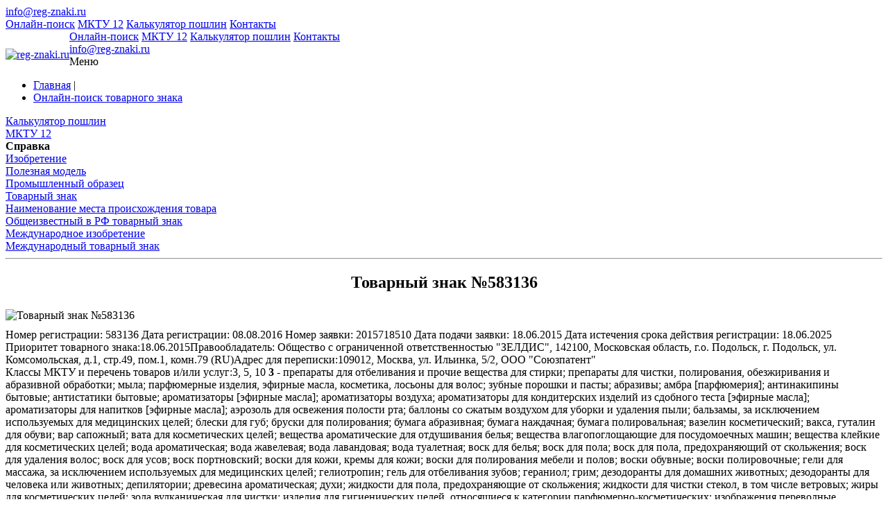

--- FILE ---
content_type: text/html; charset=UTF-8
request_url: https://reg-znaki.ru/trademarks/?action=details&uid=100250
body_size: 15541
content:
<!DOCTYPE html>
<head>
<meta http-equiv="X-UA-Compatible" content="IE=edge">
<title>Товарный знак №583136 (GREENTAIL) | Онлайн-поиск товарного знака | reg-znaki.ru</title>
<meta name="viewport" content="width=device-width, initial-scale=1, maximum-scale=1" />
<meta name="yandex-verification" content="7ad42ff6f8f44311" />


<meta http-equiv="Content-Type" content="text/html; charset=UTF-8" />
<meta name="robots" content="index, follow" />
<meta name="description" content="Подробная информация по товарному знаку 583136 (GREENTAIL)  — заявка, свидетельство, владелец, изображение, классы МКТУ | Рег-знаки.ру - бесплатный поиск онлайн по товарным знакам, зарегистрированных в РФ" />
<link href="/bitrix/js/ui/bootstrap4/css/bootstrap.css?1715671104182028" type="text/css"  rel="stylesheet" />
<link href="/local/components/varvar/tm.search/templates/.default/style.css?16457347598075" type="text/css"  rel="stylesheet" />
<link href="/bitrix/templates/main_responsive/components/bitrix/news.list/notest-list/style.css?1645308081294" type="text/css"  data-template-style="true"  rel="stylesheet" />
<link href="/bitrix/templates/main_responsive/template_styles.css?164573384764973" type="text/css"  data-template-style="true"  rel="stylesheet" />
<script>if(!window.BX)window.BX={};if(!window.BX.message)window.BX.message=function(mess){if(typeof mess==='object'){for(let i in mess) {BX.message[i]=mess[i];} return true;}};</script>
<script>(window.BX||top.BX).message({"JS_CORE_LOADING":"Загрузка...","JS_CORE_NO_DATA":"- Нет данных -","JS_CORE_WINDOW_CLOSE":"Закрыть","JS_CORE_WINDOW_EXPAND":"Развернуть","JS_CORE_WINDOW_NARROW":"Свернуть в окно","JS_CORE_WINDOW_SAVE":"Сохранить","JS_CORE_WINDOW_CANCEL":"Отменить","JS_CORE_WINDOW_CONTINUE":"Продолжить","JS_CORE_H":"ч","JS_CORE_M":"м","JS_CORE_S":"с","JSADM_AI_HIDE_EXTRA":"Скрыть лишние","JSADM_AI_ALL_NOTIF":"Показать все","JSADM_AUTH_REQ":"Требуется авторизация!","JS_CORE_WINDOW_AUTH":"Войти","JS_CORE_IMAGE_FULL":"Полный размер"});</script>

<script src="/bitrix/js/main/core/core.js?1742205512498479"></script>

<script>BX.Runtime.registerExtension({"name":"main.core","namespace":"BX","loaded":true});</script>
<script>BX.setJSList(["\/bitrix\/js\/main\/core\/core_ajax.js","\/bitrix\/js\/main\/core\/core_promise.js","\/bitrix\/js\/main\/polyfill\/promise\/js\/promise.js","\/bitrix\/js\/main\/loadext\/loadext.js","\/bitrix\/js\/main\/loadext\/extension.js","\/bitrix\/js\/main\/polyfill\/promise\/js\/promise.js","\/bitrix\/js\/main\/polyfill\/find\/js\/find.js","\/bitrix\/js\/main\/polyfill\/includes\/js\/includes.js","\/bitrix\/js\/main\/polyfill\/matches\/js\/matches.js","\/bitrix\/js\/ui\/polyfill\/closest\/js\/closest.js","\/bitrix\/js\/main\/polyfill\/fill\/main.polyfill.fill.js","\/bitrix\/js\/main\/polyfill\/find\/js\/find.js","\/bitrix\/js\/main\/polyfill\/matches\/js\/matches.js","\/bitrix\/js\/main\/polyfill\/core\/dist\/polyfill.bundle.js","\/bitrix\/js\/main\/core\/core.js","\/bitrix\/js\/main\/polyfill\/intersectionobserver\/js\/intersectionobserver.js","\/bitrix\/js\/main\/lazyload\/dist\/lazyload.bundle.js","\/bitrix\/js\/main\/polyfill\/core\/dist\/polyfill.bundle.js","\/bitrix\/js\/main\/parambag\/dist\/parambag.bundle.js"]);
</script>
<script>BX.Runtime.registerExtension({"name":"jquery3","namespace":"window","loaded":true});</script>
<script>BX.Runtime.registerExtension({"name":"ui.bootstrap4","namespace":"window","loaded":true});</script>
<script>(window.BX||top.BX).message({"LANGUAGE_ID":"ru","FORMAT_DATE":"DD.MM.YYYY","FORMAT_DATETIME":"DD.MM.YYYY HH:MI:SS","COOKIE_PREFIX":"BITRIX_SM","SERVER_TZ_OFFSET":"10800","UTF_MODE":"Y","SITE_ID":"s1","SITE_DIR":"\/","USER_ID":"","SERVER_TIME":1768916458,"USER_TZ_OFFSET":0,"USER_TZ_AUTO":"Y","bitrix_sessid":"adffbda189a2b891ffc75f50958c75d0"});</script>


<script src="/bitrix/js/main/jquery/jquery-3.6.0.min.js?171567514489501"></script>
<script src="/bitrix/js/ui/bootstrap4/js/bootstrap.js?1565176764123765"></script>


<script src="/bitrix/templates/main_responsive/js/main.js?16451405627190"></script>
<script src="/local/components/varvar/tm.search/templates/.default/script.js?17440356113155"></script>
<script>var _ba = _ba || []; _ba.push(["aid", "973b0c8c72587ddfa1bfabf8d95251be"]); _ba.push(["host", "reg-znaki.ru"]); (function() {var ba = document.createElement("script"); ba.type = "text/javascript"; ba.async = true;ba.src = (document.location.protocol == "https:" ? "https://" : "http://") + "bitrix.info/ba.js";var s = document.getElementsByTagName("script")[0];s.parentNode.insertBefore(ba, s);})();</script>





<!-- Yandex.RTB -->
<script data-skip-moving="true">window.yaContextCb=window.yaContextCb||[]</script>
<script src="https://yandex.ru/ads/system/context.js" data-skip-moving="true" async></script>


<!-- Yandex.Metrika counter -->
<script >
   (function(m,e,t,r,i,k,a){m[i]=m[i]||function(){(m[i].a=m[i].a||[]).push(arguments)};
   m[i].l=1*new Date();k=e.createElement(t),a=e.getElementsByTagName(t)[0],k.async=1,k.src=r,a.parentNode.insertBefore(k,a)})
   (window, document, "script", "https://mc.yandex.ru/metrika/tag.js", "ym");

   ym(87384840, "init", {
        clickmap:true,
        trackLinks:true,
        accurateTrackBounce:true,
        webvisor:true
   });
</script>
<!-- /Yandex.Metrika counter -->


<!-- Yandex.Metrika counter -->
<script >
   (function(m,e,t,r,i,k,a){m[i]=m[i]||function(){(m[i].a=m[i].a||[]).push(arguments)};
   m[i].l=1*new Date();
   for (var j = 0; j < document.scripts.length; j++) {if (document.scripts[j].src === r) { return; }}
   k=e.createElement(t),a=e.getElementsByTagName(t)[0],k.async=1,k.src=r,a.parentNode.insertBefore(k,a)})
   (window, document, "script", "https://mc.yandex.ru/metrika/tag.js", "ym");

   ym(55042858, "init", {
        clickmap:true,
        trackLinks:true,
        accurateTrackBounce:true,
        webvisor:true
   });
</script>
<noscript><div><img src="https://mc.yandex.ru/watch/55042858" style="position:absolute; left:-9999px;" alt="" /></div></noscript>
<!-- /Yandex.Metrika counter -->




<link rel="preload" href='https://fonts.googleapis.com/css?family=Roboto:400,300,500,700,900%7CRoboto+Slab:400,700&subset=latin,cyrillic&display=swap' as="font">



<link rel="shortcut icon" type="image/x-icon" href="/favicon.ico" />


<style>
.upbutton{
    display:none; 
    z-index:9999; 
    position:fixed; 

    bottom:20px; 
    padding: 3px 20px; 
    left:35%;
    border-radius:5px;
/*    background: #fc6454; */
    background:rgba(252, 100, 84, 0.5);
    color: #fff;
    font-size: 16px;
    text-decoration: underline;
}
.upbutton:hover{ 
    background:rgba(252, 100, 84,0.6); 
    color:#fff; 
    text-decoration:none;
}

.upbutton:before{ 
    content:"Наверх";
}


</style>


</head>

<body >
<!-- Yandex.Metrika counter -->
<noscript><div><img src="https://mc.yandex.ru/watch/87384840" style="position:absolute; left:-9999px;" alt="" /></div></noscript>
<!-- / Yandex.Metrika counter -->

	<div class="responsive-menu">
	    <div class="responsive-menu__phone">
	 	<a href="mailto:info@reg-znaki.ru">info@reg-znaki.ru</a>
	    </div>
	    <div class="responsive-menu__menu">
		<div class="close"></div>


					<a href="/trademarks/" title="Онлайн-поиск">Онлайн-поиск</a>
			<a href="/mktu/" title="МКТУ 12">МКТУ 12</a>
			<a href="/kalkulyator/" title="Калькулятор пошлин">Калькулятор пошлин</a>
			<a href="/kontakty/" title="Контакты">Контакты</a>
		    </div>
	</div>
	<header class="header">
	    <div class="container">

		<a href="/" title="reg-znaki.ru" style="margin-top: 26px;display: inline;float: left;" ><img loading="lazy" src="/bitrix/templates/main/img/logo.png" alt="reg-znaki.ru" title="reg-znaki.ru" width="50" height="50" style="margin-top: -5px;"></a>

		<nav class="main-nav pie" style="margin-left: 60px;">
		    <div class="pull-left text-left">
			
			<div class="header__main_menu">
			    			<a href="/trademarks/" title="Онлайн-поиск">Онлайн-поиск</a>
			<a href="/mktu/" title="МКТУ 12">МКТУ 12</a>
			<a href="/kalkulyator/" title="Калькулятор пошлин">Калькулятор пошлин</a>
			<a href="/kontakty/" title="Контакты">Контакты</a>
				</div>
		    </div>
		    <div class="pull-right text-right">
			<span class="mail"><span class="mail-icon"></span><a href="mailto:info@reg-znaki.ru">info@reg-znaki.ru</a>
</span>
			<div class="header__menu-trigger">
			    <span class="ico">
				<span></span><span></span><span></span>
			    </span>
			    <span class="txt">Меню</span>
			</div>

		    </div>
		</nav>
	    </div>
	</header>
	<div class="content">
	    		<div class="container">
				    <div class="bx_breadcrumbs"><ul><li><a href="/" title="Главная">Главная</a> |</li><li><a href="/trademarks/" title="Онлайн-поиск товарного знака">Онлайн-поиск товарного знака</a></li></ul></div>		
		
<aside class="aside-col">

			    <nav class="aside-nav">
<div class="a-n-wrap pie">
		        <div class="nav-item">
		    <a href="/kalkulyator/" title="Калькулятор пошлин">Калькулятор пошлин</a>
		</div>
		        <div class="nav-item">
		    <a href="/mktu/" title="МКТУ 12">МКТУ 12</a>
		</div>
	</div>
</nav>






				 <div id="comp_61f1ae00c2a38fadeab8102ad6e160f4"><nav class="aside-nav">
<div class="a-n-wrap pie">
<div class="block__title">
    <b> <span class="inn">Справка</span></b>
</div>
        <div class="nav-item">
		<a href="/izobretenie/" title="Изобретение">Изобретение</a>
	</div>
        <div class="nav-item">
		<a href="/poleznaya-model/" title="Полезная модель">Полезная модель</a>
	</div>
        <div class="nav-item">
		<a href="/promyshlennyy-obrazets/" title="Промышленный образец">Промышленный образец</a>
	</div>
        <div class="nav-item">
		<a href="/tovarnyy-znak/" title="Товарный знак">Товарный знак</a>
	</div>
        <div class="nav-item">
		<a href="/naimenovanie-mesta-proiskhozhdeniya-tovara/" title="Наименование места происхождения товара">Наименование места происхождения товара</a>
	</div>
        <div class="nav-item">
		<a href="/obshcheizvestnyy-v-RF-tovarnyy-znak/" title="Общеизвестный в РФ товарный знак">Общеизвестный в РФ товарный знак</a>
	</div>
        <div class="nav-item">
		<a href="/mezhdunarodnoe-izobretenie/" title="Международное изобретение">Международное изобретение</a>
	</div>
        <div class="nav-item">
		<a href="/mezhdunarodnyy-tovarnyy-znak/" title="Международный товарный знак">Международный товарный знак</a>
	</div>
</div>
</nav>
</div>

	
<hr/>
<div class="aside-nav">
 <div class="a-n-wrap pie">
<!-- Yandex.RTB R-A-1500053-2 -->
<div id="yandex_rtb_R-A-1500053-2"></div>
<script>window.yaContextCb.push(()=>{
  Ya.Context.AdvManager.render({
    renderTo: 'yandex_rtb_R-A-1500053-2',
    blockId: 'R-A-1500053-2'
  })
})</script>
 </div>
</div>
</aside>
		    <article class="content-col">
			
			    


<div itemscope itemtype="http://schema.org/ImageObject">
    <h1 itemprop="name" style="font-family: initial;text-align: center;">Товарный знак №583136</h1>
    <div class="row top-border" style="padding-top:5px;">
        <div class="col" style="padding-bottom:5px;">

	    <img class="img-fluid mx-auto d-block" itemprop="contentUrl" src="https://reg-znaki.ru/images2/500000/580000/583000/583136_s.jpg" alt="Товарный знак №583136" > 
	    <meta itemprop="description" content="Товарный знак №583136">
	</div>
    </div> 
</div>
    <div class="row top-border" style="padding-top:5px;">
	<div class="col right-border">
	    <span class="reslabel">Номер регистрации:</span>
		<span class="resvalue">583136</span>

	    <span class="reslabel">Дата регистрации:</span>
	    <span class="resvalue">08.08.2016</span>

	    <span class="reslabel">Номер заявки:</span>
	    <span class="resvalue">2015718510 </span>

	    <span class="reslabel">Дата подачи заявки:</span>
	    <span class="resvalue">18.06.2015 </span>

	    <span class="reslabel">Дата истечения срока действия регистрации:</span>
	    <span class="resvalue">18.06.2025 </span>	</div>

	<div class="col"><span class="reslabel">Приоритет товарного знака:</span><span class="resvalue">18.06.2015</span><span class="reslabel">Правообладатель:</span>
    	    <span class="resvalue">Общество с ограниченной ответственностью "ЗЕЛДИС", 142100, Московская область, г.о. Подольск, г. Подольск, ул. Комсомольская, д.1, стр.49, пом.1, комн.79 (RU)</span><span class="reslabel">Адрес для переписки:</span><span class="resvalue">109012, Москва, ул. Ильинка, 5/2, ООО "Союзпатент" </span>
        </div>
    </div><div class="row"><div class="col-sm-12">
	    <span class="reslabel">Классы МКТУ и перечень товаров и/или услуг:</span><span class="resvalue">3, 5, 10 </span><span class="resmktu"><b>3</b> - препараты для отбеливания и прочие вещества для стирки; препараты для чистки, полирования, обезжиривания и абразивной обработки; мыла; парфюмерные изделия, эфирные масла, косметика, лосьоны для волос; зубные порошки и пасты; абразивы; амбра [парфюмерия]; антинакипины бытовые; антистатики бытовые; ароматизаторы [эфирные масла]; ароматизаторы воздуха; ароматизаторы для кондитерских изделий из сдобного теста [эфирные масла]; ароматизаторы для напитков [эфирные масла]; аэрозоль для освежения полости рта; баллоны со сжатым воздухом для уборки и удаления пыли; бальзамы, за исключением используемых для медицинских целей; блески для губ; бруски для полирования; бумага абразивная; бумага наждачная; бумага полировальная; вазелин косметический; вакса, гуталин для обуви; вар сапожный; вата для косметических целей; вещества ароматические для отдушивания белья; вещества влагопоглощающие для посудомоечных машин; вещества клейкие для косметических целей; вода ароматическая; вода жавелевая; вода лавандовая; вода туалетная; воск для белья; воск для пола; воск для пола, предохраняющий от скольжения; воск для удаления волос; воск для усов; воск портновский; воски для кожи, кремы для кожи; воски для полирования мебели и полов; воски обувные; воски полировочные; гели для массажа, за исключением используемых для медицинских целей; гелиотропин; гель для отбеливания зубов; гераниол; грим; дезодоранты для домашних животных; дезодоранты для человека или животных; депилятории; древесина ароматическая; духи; жидкости для пола, предохраняющие от скольжения; жидкости для чистки стекол, в том числе ветровых; жиры для косметических целей; зола вулканическая для чистки; изделия для гигиенических целей, относящиеся к категории парфюмерно-косметических; изображения переводные декоративные для косметических целей; ионон [парфюмерный]; камень квасцовый для бритья [вяжущее средство]; камни шлифовальные; карандаши для бровей; карандаши косметические; карбид кремния [абразивный материал]; карбиды металлов [абразивные материалы]; квасцы алюминиевые [вяжущее средство]; кизельгур для полирования; клеи для прикрепления искусственных ресниц; клеи для прикрепления накладных волос; кондиционеры для волос; кора мыльного дерева для стирки; корунд [абразив]; красители для бороды и усов; красители для воды в туалете; красители косметические; крахмал [аппрет]; крахмал для придания блеска белью; крем для обуви; кремы для полирования; кремы косметические; кремы косметические отбеливающие; крокус красный для полирования; ладан; лаки для волос; лаки для ногтей; лосьоны для косметических целей; лосьоны после бритья; маски косметические; масла для парфюмерии; масла косметические; масла туалетные; масла эфирные из кедра; масла эфирные из лимона; масла эфирные из цитрона; масла, используемые как очищающие средства; масло бергамотовое; масло гаультериевое; масло жасминное; масло лавандовое; масло миндальное; масло розовое; масло терпентинное для обезжиривания; мел для побелки; мел для чистки; молоко миндальное для косметических целей; молочко туалетное; мускус [парфюмерия]; мыла дезинфицирующие; мыла дезодорирующие; мыла для бритья; мыла для оживления оттенков тканей; мыла кусковые туалетные; мыла лечебные; мыла против потения; мыла против потения ног; мыло миндальное; мята для парфюмерии; наборы косметические; наждак; наклейки для ногтей; ногти искусственные; одеколон; основы для цветочных духов; тампоны ватные для косметических целей; палочки фимиамные; пасты для ремней для заточки бритв; пемза; пеналы для губной помады; пероксид водорода для косметических целей; полоски для освежения дыхания; полотно абразивное; полотно наждачное со стеклянным абразивом; помада губная; помады для косметических целей; препараты для бритья; препараты для ванн косметические; препараты для ванн не для медицинских целей; препараты для выпрямления волос; препараты для завивки волос; препараты для замачивания белья; препараты для заточки инструментов; препараты для интимной гигиены, дезодоранты; препараты для лощения [подкрахмаливания]; препараты для обесцвечивания; препараты для осветления кожи; препараты для полирования; препараты для полирования зубных протезов; препараты для полоскания рта, за исключением используемых в медицинских целях; препараты для похудания косметические; препараты для придания блеска белью; препараты для придания лоска; препараты для смягчения белья при стирке; препараты для стирки; препараты для сухой чистки; препараты для удаления красок; препараты для удаления лаков; препараты для удаления макияжа; препараты для удаления паркетного воска; препараты для удаления политуры; препараты для удаления ржавчины; препараты для ухода за ногтями; препараты для чистки зубных протезов; препараты для чистки обоев; препараты для чистки сточных труб; препараты отбеливающие для стирки; препараты с алоэ вера для косметических целей; препараты солнцезащитные; препараты химические бытовые для оживления красок при стирке белья; продукты для наведения блеска [для полировки]; пудра для макияжа; пыль алмазная [абразив]; пятновыводители; растворы для очистки; ресницы искусственные; салфетки, пропитанные косметическими лосьонами; салфетки, пропитанные препаратами для удаления макияжа; сафрол; синька для обработки белья; скипидар для обезжиривания; смеси ароматические из цветов и трав; сода для отбеливания; сода для стирки, чистки; соли для ванн, за исключением используемых для медицинских целей; соли для отбеливания; составы для окуривания ароматическими веществами [парфюмерные изделия]; составы для предохранения кожи; спирт нашатырный [моющее, очищающее средство]; средства вяжущие для косметических целей; средства для бровей косметические; средства для гримирования; средства для загара косметические; средства для окрашивания волос; средства для перманентной завивки нейтрализующие; средства для придания блеска листьям растений; средства для ресниц косметические; средства для ухода за кожей косметические; средства для ухода за обувью; средства косметические; средства косметические для животных; средства косметические для окрашивания ресниц; средства моющие, за исключением используемых для промышленных и медицинских целей; средства обезжиривающие, за исключением используемых в промышленных целях; средства обесцвечивающие [деколораторы] для косметических целей; средства туалетные против потения [туалетные принадлежности]; тальк туалетный; терпены [эфирные масла]; ткань наждачная; тряпки для уборки, пропитанные моющими средствами; хна [краситель косметический]; шампуни; шампуни для животных; шампуни сухие; шкурка стеклянная; щелок содовый; экстракты цветочные [парфюмерия]; эссенции эфирные; эссенция из бадьяна; эссенция мятная [эфирное масло].</span><span class="resmktu"><b>5</b> - фармацевтические и ветеринарные препараты; гигиенические препараты для медицинских целей; диетическое питание и вещества для медицинских или ветеринарных целей, детское питание; пищевые добавки для человека и животных; пластыри, перевязочные материалы; материалы для пломбирования зубов и изготовления зубных слепков; дезинфицирующие средства; препараты для уничтожения вредных животных; фунгициды, гербициды; акарициды; аконитин; алкалоиды для медицинских целей; альгинаты для фармацевтических целей; альгициды; альдегиды для фармацевтических целей; амальгамы зубные из золота; амальгамы стоматологические; аминокислоты для ветеринарных целей; аминокислоты для медицинских целей; анальгетики; анестетики; антибиотики; антисептики; аптечки дорожные заполненные; аптечки первой помощи заполненные; ацетат алюминия для фармацевтических целей; ацетаты для фармацевтических целей; бактерициды; бальзамы для медицинских целей; бандажи перевязочные; биомаркеры диагностические для медицинских целей; биоциды; браслеты для медицинских целей; браслеты противоревматические; бром для фармацевтических целей; бумага для горчичников; бумага клейкая от мух; бумага реактивная для медицинских или ветеринарных целей; бумага с особой пропиткой от моли; вазелин для медицинских целей; вакцины; ванны кислородные; вата антисептическая; вата асептическая; вата гигроскопическая; вата для медицинских целей; вата хлопковая для медицинских целей; вещества диетические для медицинских целей; вещества контрастные радиологические для медицинских целей; вещества питательные для микроорганизмов; вещества радиоактивные для медицинских целей; висмут азотно-кислый основной для фармацевтических целей; вода мелиссовая для фармацевтических целей; вода морская для лечебных ванн; воды минеральные для медицинских целей; воды термальные; волокна пищевые; воск формовочный для стоматологических целей; газы для медицинских целей; гваякол для фармацевтических целей; гематоген; гемоглобин; гидрастин; гидрастинин; глицерин для медицинских целей; глицерофосфаты; глюкоза для медицинских целей; горечавка для фармацевтических целей; гормоны для медицинских целей; горчица для фармацевтических целей; горчичники; грязи для ванн; грязи лечебные; гуммигут для медицинских целей; гурьюн-бальзам для медицинских целей; дезодоранты для освежения воздуха; дезодоранты, за исключением предназначенных для человека или животных; дезодораторы для одежды или текстильных изделий; диастаза для медицинских целей; дигиталин; добавки минеральные пищевые; добавки пищевые; добавки пищевые белковые; добавки пищевые для животных; добавки пищевые дрожжевые; добавки пищевые из альгината; добавки пищевые из глюкозы; добавки пищевые из казеина; добавки пищевые из лецитина; добавки пищевые из масла льняного семени; добавки пищевые из прополиса; добавки пищевые из протеина; добавки пищевые из протеина для животных; добавки пищевые из пчелиного маточного молочка; добавки пищевые из пыльцы растений; добавки пищевые из ростков пшеницы; добавки пищевые из семян льна; добавки пищевые ферментные; дрожжи для фармацевтических целей; желатин для медицинских целей; жир рыбий; изотопы для медицинских целей; инсектициды; йод для фармацевтических целей; йодиды для фармацевтических целей; йодиды щелочных металлов для фармацевтических целей; йодоформ; каломель; камень винно-кислый кислый для фармацевтических целей; камень винный для фармацевтических целей; камфора для медицинских целей; капсулы для лекарств; капсулы для фармацевтических целей; карандаши гемостатические; карандаши для лечения бородавок; карандаши каустические; карандаши от головной боли; карбонил [противопаразитарное средство]; каустики для фармацевтических целей; кашу для фармацевтических целей; квассия для медицинских целей; квебрахо для медицинских целей; кислород для медицинских целей; кислота галловая для фармацевтических целей; кислоты для фармацевтических целей; клеи для зубных протезов; клей хирургический; клейкие ленты для медицинских целей; клетки стволовые для ветеринарных целей; клетки стволовые для медицинских целей; кокаин; коллодий для фармацевтических целей; кольца противомозольные для ног; кольца противоревматические; конфеты лекарственные; кора ангустура для медицинских целей; кора деревьев для фармацевтических целей; кора кедрового дерева, используемая в качестве репеллента; кора кондураговая для медицинских целей; кора кротоновая; кора мангрового дерева для фармацевтических целей; кора миробалана для фармацевтических целей; кора хинного дерева для медицинских целей; корма лечебные для животных; корни лекарственные; корни ревеня для фармацевтических целей; корпия для медицинских целей; крахмал для диетических или фармацевтических целей; креозот для фармацевтических целей; кровь для медицинских целей; культуры из биологических тканей для ветеринарных целей; культуры из биологических тканей для медицинских целей; культуры микроорганизмов для медицинских или ветеринарных целей; кураре; лаки для зубов; лакричник для фармацевтических целей; лактоза для фармацевтических целей; леденцы лекарственные; лейкопластыри; лекарства от запоров; лецитин для медицинских целей; лосьоны для ветеринарных целей; лосьоны для собак; лосьоны для фармацевтических целей; лубриканты для интимных целей; люпулин для фармацевтических целей; магнезия для фармацевтических целей; мази; мази для фармацевтических целей; мази от солнечных ожогов; мази ртутные; мази, предохраняющие от обморожения, для фармацевтических целей; марля для перевязок; масла лекарственные; масло горчичное для медицинских целей; масло камфорное для медицинских целей; масло касторовое для медицинских целей; масло терпентинное для фармацевтических целей; масло укропное для медицинских целей; мастики для зубов; материалы абразивные стоматологические; материалы перевязочные медицинские; материалы хирургические перевязочные; медикаменты; медикаменты для ветеринарных целей; медикаменты для серотерапии; медикаменты для человека; медикаменты стоматологические; ментол; микстуры; молескин для медицинских целей; молоко миндальное для фармацевтических целей; молочко маточное пчелиное для фармацевтических целей; молочные ферменты для фармацевтических целей; мох ирландский для медицинских целей; мука для фармацевтических целей; мука из льняного семени для фармацевтических целей; мука рыбная для фармацевтических целей; мухоловки клейкие; мята для фармацевтических целей; напитки диетические для медицинских целей; напитки из солодового молока для медицинских целей; наркотики; настои лекарственные; настойка йода; настойка эвкалипта для фармацевтических целей; настойки для медицинских целей; опий; оподельдок; отвары для фармацевтических целей; ошейники противопаразитарные для животных; палочки ватные для медицинского применения, тампоны ватные для медицинских целей; палочки лакричные для фармацевтических целей; палочки серные [дезинфицирующие средства]; пастилки для фармацевтических целей; пектины для фармацевтических целей; пепсины для фармацевтических целей; пептоны для фармацевтических целей; пероксид водорода для медицинских целей; пестициды; питание детское; пиявки медицинские; плазма крови; повязки глазные, используемые в медицинских целях; повязки для горячих компрессов; повязки для компрессов; повязки наплечные хирургические; подгузники [детские пеленки]; подгузники для домашних животных; подушечки мозольные; подушечки, используемые при кормлении грудью; помады медицинские; порошок из шпанских мушек; порошок пиретрума; пояса для гигиенических женских прокладок; препараты антидиуретические; препараты бактериальные для медицинских и ветеринарных целей; препараты бактериологические для медицинских или ветеринарных целей; препараты бальзамические для медицинских целей; препараты белковые для медицинских целей; препараты биологические для ветеринарных целей; препараты биологические для медицинских целей; препараты висмута для фармацевтических целей; препараты витаминные; пепараты диагностические для ветеринарных целей; препараты диагностические для медицинских целей; препараты для ванн лечебные; препараты для лечения геморроя; препараты для лечения костных мозолей; препараты для лечения угрей; препараты для облегчения прорезывания зубов; препараты для обработки ожогов; препараты для окуривания медицинские; препараты для органотерапии; препараты для очистки воздуха; препараты для промывания глаз; препараты для расширения бронхов; препараты для снижения половой активности; препараты для стерилизации; препараты для стерилизации почвы; препараты для удаления мозолей; препараты для удаления перхоти фармацевтические; препараты для уничтожения вредных растений; препараты для уничтожения домовых грибов; препараты для уничтожения личинок насекомых; препараты для уничтожения мух; препараты для уничтожения мышей; препараты для уничтожения наземных моллюсков; препараты для уничтожения паразитов; препараты для ухода за кожей фармацевтические; препараты для чистки контактных линз; препараты известковые для фармацевтических целей; препараты для ванн для медицинских целей; препараты медицинские для роста волос; препараты опиумные; препараты противоспоровые; препараты с алоэ вера для фармацевтических целей; препараты с микроэлементами для человека или животных; препараты сульфамидные [лекарственные препараты]; препараты фармацевтические от солнечных ожогов; препараты ферментативные для ветеринарных целей; препараты ферментативные для медицинских целей; препараты химико-фармацевтические; препараты химические для ветеринарных целей; препараты химические для диагностики беременности; препараты химические для медицинских целей; препараты химические для обработки злаков, пораженных головней; препараты химические для обработки пораженного винограда; препараты химические для обработки против милдью; препараты химические для обработки против филлоксеры; препараты химические для фармацевтических целей; препараты, используемые при обморожении; препараты, предохраняющие от моли; примочки глазные; примочки свинцовые; проводники химические для электрокардиографических электродов; продукты белковые пищевые для медицинских целей; продукты диетические пищевые для медицинских целей; продукты обработки хлебных злаков побочные для диетических и медицинских целей; прокладки гигиенические; подгузники для страдающих недержанием; прокладки гигиенические женские; прокладки ежедневные [гигиенические]; прополис для фармацевтических целей; пудра жемчужная для медицинских целей; радий для медицинских целей; раствор хлораля водный для фармацевтических целей; растворители для удаления лейкопластырей; растворы вагинальные; растворы для контактных линз; реактивы химические для медицинских или ветеринарных целей; резина для медицинских целей; резина для стоматологических целей; резинка жевательная для медицинских целей; репелленты; репелленты для окуривания против насекомых; репелленты для собак; салфетки, пропитанные лекарственными средствами; сассапариль для медицинских целей; сахар для медицинских целей; сбор чайный противоастматический; свечи для окуривания; свечи медицинские, суппозитории; семя льняное для фармацевтических целей; сигареты, не содержащие табак, для медицинских целей; сиккативы [вещества для ускорения высыхания] для медицинских целей; сиропы для фармацевтических целей; скипидар для фармацевтических целей; смазка, используемая при доении; смазки для ветеринарных целей; смазки для медицинских целей; смеси молочные сухие для детского питания; снотворные; сода питьевая для фармацевтических целей; соли для ванн для медицинских целей; соли для ванн из минеральных вод; соли для медицинских целей; соли калия для медицинских целей; соли натрия для медицинских целей; соли нюхательные; соли, входящие в состав минеральных вод; солод для фармацевтических целей; сперма для искусственного оплодотворения; спирт для фармацевтических целей; спирт медицинский; сплавы благородных металлов для стоматологических целей; спорынья для фармацевтических целей; спреи охлаждающие для медицинских целей; средства вспомогательные для медицинских целей; средства вяжущие; средства глистогонные; средства дезинфицирующие, дезинфектанты; средства дезинфицирующие для гигиенических целей; средства дезинфицирующие для химических туалетов; средства для вагинального спринцевания для медицинских целей; средства для подавления аппетита, используемые для медицинских целей; средства для похудания медицинские; средства для уничтожения паразитов; средства для ухода за полостью рта медицинские; средства жаропонижающие; средства кровоочистительные; средства моющие для животных; средства моющие для медицинских целей; средства моющие для скота; средства моющие для собак; средства нарывные; средства от головной боли; средства очистительные [слабительные]; средства против потения; средства против потения ног; средства противозачаточные химические; средства противопаразитарные; средства седативные; средства слабительные; средства тонизирующие [лекарственные препараты]; средства, способствующие пищеварению, фармацевтические; средства, укрепляющие нервы; среды питательные для культур бактерий; стероиды; стрихнин; сыворотки; таблетки для загара; таблетки для подавления аппетита; таблетки для похудания; таблетки от кашля, ююба; таблетки-антиоксиданты; тампоны гигиенические для женщин; тампоны для заживления ран; тимол для фармацевтических целей; травы курительные для лечебных целей; травы лекарственные; транквилизаторы; трансплантаты хирургические из живой ткани; трусы гигиенические для страдающих недержанием; трусы гигиенические женские; трусы-подгузники; уголь древесный для фармацевтических целей; укроп аптечный (фенхель) для медицинских целей; фарфор для зубных протезов; фенолы для фармацевтических целей; ферменты для ветеринарных целей; ферменты для медицинских целей; ферменты для фармацевтических целей; формальдегид для фармацевтических целей; фосфаты для фармацевтических целей; хинин для медицинских целей; хинолин для медицинских целей; хлеб диабетический для медицинских целей; хлороформ; цвет серный для фармацевтических целей; цемент для копыт животных; цемент костный для хирургии и ортопедии; цементы зубные; чаи лекарственные; чаи травяные для медицинских целей; эвкалипт для фармацевтических целей; экстракты табака [инсектициды]; экстракты хмеля для фармацевтических целей; эликсиры [фармацевтические препараты]; эфиры простые для фармацевтических целей; эфиры сложные для фармацевтических целей; эфиры сложные целлюлозные для фармацевтических целей; эфиры целлюлозные простые для фармацевтических целей; яд крысиный; яды; яды бактериальные; ялапа.</span><span class="resmktu"><b>10</b> - приборы и инструменты хирургические, медицинские, стоматологические и ветеринарные; протезы конечностей, глазные и зубные протезы; ортопедические изделия; материалы для наложения швов; аппаратура для анализов крови; аппаратура для анестезии; аппаратура для гальванотерапии; аппаратура для искусственной вентиляции легких; аппаратура для лечения глухоты; аппаратура для медицинских анализов; аппаратура для физических упражнений для медицинских целей; аппаратура для функционального восстановления тела для медицинских целей; аппаратура и инструменты стоматологические; аппаратура и инструменты хирургические; аппаратура реанимационная; аппаратура стоматологическая электрическая; аппаратура физиотерапевтическая; аппараты вибрационные для кроватей; аппараты горячего воздуха терапевтические; аппараты диагностические для медицинских целей; аппараты для вытяжки, используемые в медицине; аппараты для лучевой терапии; аппараты для микрошлифовки кожи; аппараты для окуривания для медицинских целей; аппараты и установки рентгеновские для медицинских целей; аппараты радиологические для медицинских целей; аппараты рентгеновские для медицинских целей; аппараты слуховые для слабослышащих; бандажи грыжевые; бандажи для беременных; бандажи эластичные; банки медицинские; боры стоматологические; бутылки детские с сосками; валики надувные для медицинских целей, подушечки надувные для медицинских целей; вибраторы горячего воздуха для медицинских целей; вибромассажеры; гастроскопы; гематиметры; гребни от вшей; губки хирургические; дефибрилляторы сердца; диализаторы; емкости специальные для медицинских отходов; зажимы хирургические; зеркала стоматологические; зеркала хирургические; зонды для медицинских целей; зонды уретральные; зубы искусственные; иглы для иглоукалывания; иглы для наложения швов; иглы медицинские; имплантаты хирургические из искусственных материалов; ингаляторы; инжекторы для медицинских целей; инкубаторы для медицинских целей; инкубаторы для младенцев; инструменты акушерские; инструменты акушерские ветеринарные; инструменты для электроиглоукалывания; инструменты режущие [хирургические]; инсуффляторы; камеры-эндоскопы для медицинских целей; канюли; капельницы для медицинских целей; капельницы пузырьковые для медицинских целей; кардиостимуляторы; кардиотонометры; катетеры; кетгут; клеенки подкладные для больничных коек; клизмы; кожа искусственная для хирургических целей; кольца зубные детские; компрессоры [хирургические]; компрессы термоэлектрические [хирургические]; корсеты брюшные; корсеты для медицинских целей; костыли; кресла зубоврачебные; кресла медицинские или зубные; кровати, специально приспособленные для медицинских целей; крышки для бутылочек с соской; куклы эротические [секс-куклы]; лазеры для медицинских целей; лампы для медицинских целей; лампы кварцевые для медицинских целей; лампы ультрафиолетовые для медицинских целей; ланцеты; линзы [внутриглазные протезы] для имплантации; ложки для лекарств; маски для медицинского персонала; маски наркозные; матрацы медицинские для родов; матрацы надувные для медицинских целей; матрацы, наполненные водой, для медицинских целей; мебель специальная для медицинских целей; мешки для воды для медицинских целей; мешочки для вагинального спринцевания; молокоотсосы; мочеприемники [емкости для сбора мочи]; наклейки-индикаторы температуры для медицинских целей; наколенники ортопедические; наконечники для костылей; напальчники для медицинских целей; направляющие проволочные; насосы для медицинских целей; нитки хирургические; ножи хирургические; ножницы хирургические; носилки для больных; носилки на колесах для больных; обувь для медицинских целей; обувь ортопедическая; одежда специальная для операционных комнат; одежды компрессионные; одеяла с электрообогревом для медицинских целей; опоры, используемые при плоскостопии; офтальмометры; офтальмоскопы; перевязь [бандаж поддерживающий]; перчатки для массажа; перчатки для медицинских целей; пессарии; пилы хирургические; пинцеты ушные; плевательницы для медицинских целей; повязки гипсовые ортопедические; повязки для суставов ортопедические; повязки поддерживающие; подушечки брюшные; подушки для медицинских целей; подушки для предотвращения образования пролежней; подушки надувные для медицинских целей; подушки от бессонницы; подушки-грелки электрические для медицинских целей; пояса брюшные; пояса гальванические для медицинских целей; пояса гипогастрические; пояса для медицинских целей; пояса ортопедические; пояса пупочные; пояса электрические для медицинских целей; презервативы; приборы аэрозольные для медицинских целей; приборы для измерения артериального давления; приборы для измерения пульса; приборы для косметического массажа; приборы для массажа; приборы и инструменты урологические; приборы ортодонтологические; приспособления для кормления грудью; приспособления для очистки полостей тела; приспособления для перемещения инвалидов; приспособления для промывания полостей тела; приспособления для срезания мозолей; простыни для страдающих недержанием; простыни стерильные хирургические; простыни хирургические; протезы волосные; протезы груди; протезы челюстей; пузыри со льдом для медицинских целей; пульверизаторы для медицинских целей; расширители [хирургические]; рентгенограммы для медицинских целей; респираторы для искусственного дыхания; рожки слуховые, трубки слуховые; рубашки смирительные; секс-игрушки; скальпели; скребки для чистки языка; соски [пустышки]; соски для детских бутылок; сосуды медицинские; спирометры [приборы медицинские]; спринцовки вагинальные; средства защиты органов слуха; средства противозачаточные нехимические; стельки ортопедические; стенты; стетоскопы; столы операционные; стульчаки для ночных горшков; судна подкладные для медицинских целей; судна подкладные санитарно-гигиенические; сумки с наборами медицинских инструментов; супинаторы для обуви; тампоны ушные [приспособления для защиты ушей]; термокомпрессы для первой помощи; термометры для медицинских целей; томографы для использования в медицинских целях; троакары; трость с квадратной опорой для медицинских целей, ходунки для медицинских целей; трубки дренажные для медицинских целей; трубки рентгеновские для медицинских целей; трубки с радием для медицинских целей; устройства для введения пилюль; устройства для защиты от рентгеновских лучей для медицинских целей; устройства для лечения угревой сыпи; фильтры для ультрафиолетовых лучей для медицинских целей; ходунки опорные для лиц с ограниченными возможностями; чемоданчики для медицинских инструментов; чулки эластичные хирургические; чулки эластичные, используемые при расширении вен; шины хирургические; шприцы для инъекций; шприцы для медицинских целей; шприцы для подкожных инъекций; шприцы маточные; шприцы уретральные; штифты для зубного протезирования; щипцы акушерские; щипцы для кастрирования; экраны рентгеновских аппаратов для медицинских целей; электроды для медицинского применения; электрокардиографы.</span></div></div><div class="row"><a href="http://www1.fips.ru/fips_servl/fips_servlet?DB=RUTM&amp;DocNumber=583136" target="_blank" rel="nofollow" class="btn btn-danger btn-lg btn-block">Показать в ФИПС</a></div><br /><div class="row aside-nav"><div class="a-n-wrap pie">
<!-- Yandex.RTB R-A-1500053-1 -->
<div id="yandex_rtb_R-A-1500053-1"></div>
<script>window.yaContextCb.push(()=>{
  Ya.Context.AdvManager.render({
    renderTo: "yandex_rtb_R-A-1500053-1",
    blockId: "R-A-1500053-1"
  })
})</script></div></div>									</div>
				</div>
		<footer class="footer">
			<div class="container">
				<div class="top-f">
						<nav class="foot-nav d-none d-sm-block">
					<a href="/trademarks/" title="Онлайн поиск">Онлайн поиск</a>
					<a href="/stati/" title="Статьи">Статьи</a>
					<a href="/chavo/" title="Вопрос-ответ">Вопрос-ответ</a>
					<a href="/kontakty/" title="Контакты">Контакты</a>
			</nav>
					<div class="mail text-sm-center" style="margin-right: 0;">
						<a href="mailto:info@reg-znaki.ru">info@reg-znaki.ru</a>
					</div>
					<div class="clear"></div>
				</div>
<div class="disclaimer">reg-znaki.ru собрал всю информацию из открытых источников, сервис не имеет отношения к опубликованным товарным знакам и не использует их в коммерческих и рекламных целях. <a href="/pravovaya-ogovorka/" title="Правовая оговорка">Правовая оговорка</a></div>
				<div class="bottom-f">
					<div class="pull-left">
						<div class="copy-txt">© 2014-2026 reg-znaki.ru | Все права защищены</div>
					</div>
					<div class="pull-right copyright">
					</div>
					<div class="clear"></div>
				</div>
			</div>
		</footer>

<div class="upbutton"></div>


<script>
    $(window).scroll(function() {
        if ($(this).scrollTop() > 400) {
            if ($('.upbutton').is(':hidden')) {
                $('.upbutton').css({opacity : 1}).fadeIn('slow');
            }
        } else { $('.upbutton').stop(true, false).fadeOut('fast'); }
    });
    $('.upbutton').click(function() {
        $('html, body').stop().animate({scrollTop : 0}, 300);
    });
</script>

	</body>
</html>